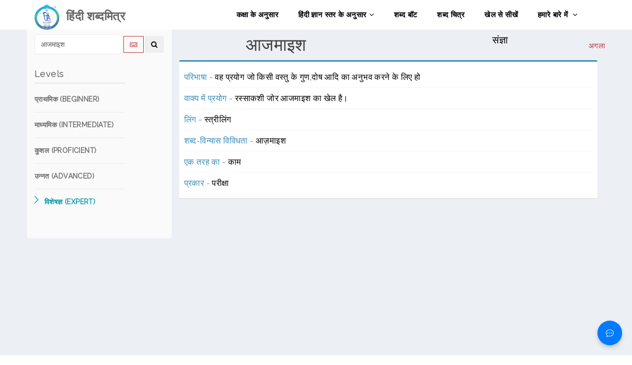

--- FILE ---
content_type: text/html; charset=utf-8
request_url: https://www.cfilt.iitb.ac.in/hindishabdamitra/expert/%E0%A4%86%E0%A4%9C%E0%A4%AE%E0%A4%BE%E0%A4%87%E0%A4%B6
body_size: 10296
content:
<!DOCTYPE html>
<html>
 
 <!DOCTYPE html>
<html>
 
  <head>
    <meta charset="UTF-8">
    <title>हिंदी शब्दमित्र</title>
    <meta content="width=device-width, initial-scale=1, maximum-scale=1, user-scalable=no" name="viewport">
    <!-- Bootstrap 3.3.2 -->
    <link href="https://www.cfilt.iitb.ac.in/hindishabdamitra-frontend/static/css/bootstrap.min.css" rel="stylesheet" type="text/css" />
    <link href="https://www.cfilt.iitb.ac.in/hindishabdamitra-frontend/static/css/animate.min.css" rel="stylesheet" type="text/css" />
    <link href="https://www.cfilt.iitb.ac.in/hindishabdamitra-frontend/static/css/lightbox.css" rel="stylesheet" type="text/css" />
    <link href="https://www.cfilt.iitb.ac.in/hindishabdamitra-frontend/static/css/main.css" rel="stylesheet" type="text/css" />
    <link href="https://www.cfilt.iitb.ac.in/hindishabdamitra-frontend/static/css/responsive.css" rel="stylesheet" type="text/css" />
    <link href="https://www.cfilt.iitb.ac.in/hindishabdamitra-frontend/static/css/style.css" rel="stylesheet" type="text/css" />
<!--     <link href="https://cdnjs.cloudflare.com/ajax/libs/font-awesome/6.1.1/css/all.min.css" %}" rel="stylesheet" type="text/css" /> -->
    <link href="https://maxcdn.bootstrapcdn.com/font-awesome/4.3.0/css/font-awesome.min.css" rel="stylesheet" type="text/css" />
    <!-- HTML5 Shim and Respond.js IE8 support of HTML5 elements and media queries -->
    <!-- WARNING: Respond.js doesn't work if you view the page via file:// -->
    <!--[if lt IE 9]>
        <script src="https://oss.maxcdn.com/libs/html5shiv/3.7.0/html5shiv.js" %}"></script>
        <script src="https://oss.maxcdn.com/libs/respond.js/1.3.0/respond.min.js" %}"></script>
    <![endif]-->
    <style type="text/css"> 
    .navbar-brand img { 
    padding-Top: 0.5em; 
  }
  /* Chatbot Icon */
#chatbot-icon {
    position: fixed;
    bottom: 20px;
    right: 20px;
    width: 50px;
    height: 50px;
    border-radius: 50%;
    background-color: #007bff;
    color: white;
    font-size: 24px;
    display: flex;
    align-items: center;
    justify-content: center;
    cursor: pointer;
    border: none;
    box-shadow: 0px 4px 8px rgba(0, 0, 0, 0.2);
}

#chatbot-icon:hover {
    background-color: #0056b3;
}

/* Chatbot Container */
.chatbot {
    position: fixed;
    bottom: 80px;
    right: 20px;
    width: 300px;
    max-height: 400px;
    display: flex;
    flex-direction: column;
    border-radius: 10px;
    box-shadow: 0px 4px 8px rgba(0, 0, 0, 0.2);
}
/* Chat Section */
.chat-section {
            flex-grow: 1;
            padding: 15px;
            overflow-y: auto;
        }
        .message {
            margin: 10px 0;
            display: flex;
        }
        .message.user {
            justify-content: flex-end;
        }
        .message.bot {
            justify-content: flex-start;
        }
        .message .content {
            max-width: 80%;
            padding: 10px;
            border-radius: 10px;
        }
        .message.user .content {
            background-color: #d1e7ff;
            border-radius: 10px 10px 0 10px;
        }
        .message.bot .content {
            background-color: #e5e5e5;
            border-radius: 10px 10px 10px 0;
        }
        /* Input Area */
        .input-area {
            padding: 10px;
            display: flex;
            border-top: 2px solid #e5e5e5;
        }
        .input-area #messageInput {
            flex-grow: 1;
            padding: 10px;
            border: 1px solid #e5e5e5;
            border-radius: 5px;
        }
        
 </style>
  </head>
  <body>
    <header id="header">      
        <div class="navbar navbar-inverse" role="banner">
            <div class="container">
                <div class="navbar-header">
                    <button type="button" class="navbar-toggle" data-toggle="collapse" data-target=".navbar-collapse">
                        <span class="sr-only">Toggle navigation</span>
                        <span class="icon-bar"></span>
                        <span class="icon-bar"></span>
                        <span class="icon-bar"></span>
                    </button>

                    
                    <a class="navbar-brand" href="/hindishabdamitra/">
                      <img src="https://www.cfilt.iitb.ac.in/hindishabdamitra-frontend/static/images/Logo/HINDI_SHABDMITRA_LOGO.png" alt="हिंदी शब्दमित्र" style="width:50px;height:60px;">
                    </a>
                    <a class="navbar-brand" href="/hindishabdamitra/">
                      <h2><b>&ensp;हिंदी शब्दमित्र</b></h2>
                    </a>
                    
                </div>
                <div class="collapse navbar-collapse">
                    <ul class="nav navbar-nav navbar-right">
                        <li><a href="/hindishabdamitra/class/">कक्षा के अनुसार</a></li>
                        <li class="dropdown"><a href="#">हिंदी ज्ञान स्तर के अनुसार<i class="fa fa-angle-down"></i></a>
                            <ul role="menu" class="sub-menu">
                                <li><a href="/hindishabdamitra/beginner">प्राथमिक (Beginner)</a></li>
                                <li><a href="/hindishabdamitra/intermediate">माध्यमिक (Intermediate)</a></li>
                                <li><a href="/hindishabdamitra/proficient">कुशल (Proficient)</a></li>
                                <li><a href="/hindishabdamitra/advanced">उन्नत (Advanced)</a></li>
                                <li><a href="/hindishabdamitra/expert">विशेषज्ञ (Expert)</a></li>
                            </ul>
                        </li>                    
                              
                        <li><a href="/hindishabdamitra/shabdabot/">शब्द बॉट</a></li>
                        <li><a href="/hindishabdamitra/shabdachitra/">शब्द चित्र</a></li>
                        <li><a href="/hindishabdamitra/games/">खेल से सीखें</a></li>    
                        <li><a href="/hindishabdamitra/about">हमारे बारे में <i class="fa fa-angle-down"></i></a>
                            
                            <ul role="menu" class="sub-menu">
                                <li><a href="/hindishabdamitra/pilot_test">प्रायोगिक परीक्षण</a></li>
                                <li><a href="/hindishabdamitra/publications">प्रकाशन</a></li>
                                <li><a href="/hindishabdamitra/contact">संपर्क करें</a></li>                                                           
                                <li><a href="/hindishabdamitra/help">मदद</a></li> 
                            </ul>
                        </li>     
                    </ul>
                </div>
                
            </div>
        </div>
    </header>
        

<section id="blog" style="background-color: #ECF0F5;">
        <div class="container">
            <div class="row">
                <div class="col-md-3 col-sm-5" style="background-color: #FAFAFA; padding-top: 10px;">
                    <div class="sidebar blog-sidebar">
                    <div class="media">
                      <form action = "/hindishabdamitra/expert" method="post" class="sidebar-form" name="search">
                    <input type="hidden" name="csrfmiddlewaretoken" value="eM60wMjr5WQeWvMbXRreHlWZSEcZavEQnO4lC95fPOQsODheE47aoGIfFT6dcw7J">
                    <div class="input-group">
                      <input type="text" name="word" id="word" class="form-control" placeholder="Search..." value="आजमाइश" required="required"/>
                      <span class="input-group-btn">
                        <a href="javascript:;" name='keyboard' id='keyboard-btn' class="btn btn-flat" title="Devnagari keyboard">
                        <i class="fa fa-keyboard-o"></i></a>
                        <button type='submit' name='seach' id='search-btn' class="btn btn-flat" title="Seach">
                        <i class="fa fa-search"></i></button>
                      </span>
                    </div>
                  </form>
                  <!-- /.search form -->
                  <table id="keyboard" class="wow fadeInDown" data-wow-delay=".3s" data-wow-duration="400ms">
    <tr>
        <td align=center>
            <div class="btn-group">
                <button name="space" value="Space" onclick="xash_word.value = xash_word.value + ' ';" type="button" class="btn btn-default">Space</button>
                <button name="backspace" value="Backspace" onClick="xash_word.value = xash_word.value.substring(0,xash_word.value.length*1 -1);" type="button" class="btn btn-default">Backspace</button>
                <button name="reset" value="Reset" onclick="xash_word.value = '';" type="button" class="btn btn-default">Reset</button>
            </div>
        </td>
    </tr>
    <tr>
        <td>
            <table class="small" align="center" bgcolor="#ffffff" border="1" bordercolor="#999999" cellpadding="0" cellspacing="0" width="">
                <tbody>
                    <tr>
                        <td>
                            <div class="unichars" align="center"><a onClick="xash_word.value=xash_word.value + 'अ';getValue();" href="javascript:;">अ</a>
                            </div>
                        </td>
                        <td>
                            <div class="unichars" align="center"><a onClick="xash_word.value=xash_word.value + 'आ';getValue();" href="javascript:;">आ</a>
                            </div>
                        </td>
                        <td>
                            <div class="unichars" align="center"><a onClick="xash_word.value=xash_word.value + 'इ';getValue();" href="javascript:;">इ</a>
                            </div>
                        </td>
                        <td>
                            <div class="unichars" align="center"><a onClick="xash_word.value=xash_word.value + 'ई';getValue();" href="javascript:;">ई</a>
                            </div>
                        </td>
                        <td>
                            <div class="unichars" align="center"><a onClick="xash_word.value=xash_word.value + 'उ';getValue();" href="javascript:;">उ</a>
                            </div>
                        </td>
                        <td>
                            <div class="unichars" align="center"><a onClick="xash_word.value=xash_word.value + 'ऊ';getValue();" href="javascript:;">ऊ</a>
                            </div>
                        </td>
                        <td>
                            <div class="unichars" align="center"><a onClick="xash_word.value=xash_word.value + 'ए';getValue();" href="javascript:;">ए</a>
                            </div>
                        </td>
                        <td>
                            <div class="unichars" align="center"><a onClick="xash_word.value=xash_word.value + 'ऐ';getValue();" href="javascript:;">ऐ</a>
                            </div>
                        </td>
                        <td>
                            <div class="unichars" align="center"><a onClick="xash_word.value=xash_word.value + 'ओ';getValue();" href="javascript:;">ओ</a>
                            </div>
                        </td>
                        <td>
                            <div class="unichars" align="center"><a onClick="xash_word.value=xash_word.value + 'औ';getValue();" href="javascript:;">औ</a>
                            </div>
                        </td>
                        <td>
                            <div class="unichars" align="center"><a onClick="xash_word.value=xash_word.value + 'अं';getValue();" href="javascript:;">अं</a>
                            </div>
                        </td>
                        <td>
                            <div class="unichars" align="center"><a onClick="xash_word.value=xash_word.value + 'अः';getValue();" href="javascript:;">अः</a>
                            </div>
                        </td>
                    </tr>
                    <tr>
                        <td>
                            <div class="unichars" align="center"><a onClick="xash_word.value=xash_word.value + '्';" href="javascript:;">्</a>
                            </div>
                        </td>
                        <td>
                            <div class="unichars" align="center"><a onClick="xash_word.value=xash_word.value + 'ा';" href="javascript:;">ा</a>
                            </div>
                        </td>
                        <td>
                            <div class="unichars" align="center"><a onClick="xash_word.value=xash_word.value + 'ि';" href="javascript:;">ि</a>
                            </div>
                        </td>
                        <td>
                            <div class="unichars" align="center"><a onClick="xash_word.value=xash_word.value + 'ी';" href="javascript:;">ी</a>
                            </div>
                        </td>
                        <td>
                            <div class="unichars" align="center"><a onClick="xash_word.value=xash_word.value + 'ु';" href="javascript:;">ु</a>
                            </div>
                        </td>
                        <td>
                            <div class="unichars" align="center"><a onClick="xash_word.value=xash_word.value + 'ू';" href="javascript:;">ू</a>
                            </div>
                        </td>
                        <td>
                            <div class="unichars" align="center"><a onClick="xash_word.value=xash_word.value + 'े';" href="javascript:;">े</a>
                            </div>
                        </td>
                        <td>
                            <div class="unichars" align="center"><a onClick="xash_word.value=xash_word.value + 'ै';" href="javascript:;">ै</a>
                            </div>
                        </td>
                        <td>
                            <div class="unichars" align="center"><a onClick="xash_word.value=xash_word.value + 'ो';" href="javascript:;">ो</a>
                            </div>
                        </td>
                        <td>
                            <div class="unichars" align="center"><a onClick="xash_word.value=xash_word.value + 'ौ';" href="javascript:;">ौ</a>
                            </div>
                        </td>
                        <td>
                            <div class="unichars" align="center"><a onClick="xash_word.value=xash_word.value + 'ं';" href="javascript:;">ं</a>
                            </div>
                        </td>
                        <td>
                            <div class="unichars" align="center"><a onClick="xash_word.value=xash_word.value + 'ः';" href="javascript:;">ः</a>
                            </div>
                        </td>
                    </tr>
                    <tr>
                        <td>
                            <div class="unichars" align="center"><a onClick="xash_word.value=xash_word.value + 'क';getValue();" href="javascript:;">क</a>
                            </div>
                        </td>
                        <td>
                            <div class="unichars" align="center"><a onClick="xash_word.value=xash_word.value + 'ख';getValue();" href="javascript:;">ख</a>
                            </div>
                        </td>
                        <td>
                            <div class="unichars" align="center"><a onClick="xash_word.value=xash_word.value + 'ग';getValue();" href="javascript:;">ग</a>
                            </div>
                        </td>
                        <td>
                            <div class="unichars" align="center"><a onClick="xash_word.value=xash_word.value + 'घ';getValue();" href="javascript:;">घ</a>
                            </div>
                        </td>
                        <td>
                            <div class="unichars" align="center"><a onClick="xash_word.value=xash_word.value + 'ङ';" href="javascript:;">ङ</a>
                            </div>
                        </td>
                        <td>&nbsp;</td>
                        <td>&nbsp;</td>
                        <td>
                            <div class="unichars" align="center"><a onClick="xash_word.value=xash_word.value + 'च';getValue();" href="javascript:;">च</a>
                            </div>
                        </td>
                        <td>
                            <div class="unichars" align="center"><a onClick="xash_word.value=xash_word.value + 'छ';getValue();" href="javascript:;">छ</a>
                            </div>
                        </td>
                        <td>
                            <div class="unichars" align="center"><a onClick="xash_word.value=xash_word.value + 'ज';getValue();" href="javascript:;">ज</a>
                            </div>
                        </td>
                        <td>
                            <div class="unichars" align="center"><a onClick="xash_word.value=xash_word.value + 'झ';getValue();" href="javascript:;">झ</a>
                            </div>
                        </td>
                        <td>
                            <div class="unichars" align="center"><a onClick="xash_word.value=xash_word.value + 'ञ';" href="javascript:;">ञ</a>
                            </div>
                        </td>
                    </tr>
                    <tr>
                        <td>
                            <div class="unichars" align="center"><a onClick="xash_word.value=xash_word.value + 'ट';getValue();" href="javascript:;">ट</a>
                            </div>
                        </td>
                        <td>
                            <div class="unichars" align="center"><a onClick="xash_word.value=xash_word.value + 'ठ';getValue();" href="javascript:;">ठ</a>
                            </div>
                        </td>
                        <td>
                            <div class="unichars" align="center"><a onClick="xash_word.value=xash_word.value + 'ड';getValue();" href="javascript:;">ड</a>
                            </div>
                        </td>
                        <td>
                            <div class="unichars" align="center"><a onClick="xash_word.value=xash_word.value + 'ढ';getValue();" href="javascript:;">ढ</a>
                            </div>
                        </td>
                        <td>
                            <div class="unichars" align="center"><a onClick="xash_word.value=xash_word.value + 'ण';" href="javascript:;">ण</a>
                            </div>
                        </td>
                        <td>&nbsp;</td>
                        <td>&nbsp;</td>
                        <td>
                            <div class="unichars" align="center"><a onClick="xash_word.value=xash_word.value + 'त';getValue();" href="javascript:;">त</a>
                            </div>
                        </td>
                        <td>
                            <div class="unichars" align="center"><a onClick="xash_word.value=xash_word.value + 'थ';getValue();" href="javascript:;">थ</a>
                            </div>
                        </td>
                        <td>
                            <div class="unichars" align="center"><a onClick="xash_word.value=xash_word.value + 'द';getValue();" href="javascript:;">द</a>
                            </div>
                        </td>
                        <td>
                            <div class="unichars" align="center"><a onClick="xash_word.value=xash_word.value + 'ध';getValue();" href="javascript:;">ध</a>
                            </div>
                        </td>
                        <td>
                            <div class="unichars" align="center"><a onClick="xash_word.value=xash_word.value + 'न';getValue();" href="javascript:;">न</a>
                            </div>
                        </td>
                    </tr>
                    <tr>
                        <td>
                            <div class="unichars" align="center"><a onClick="xash_word.value=xash_word.value + 'प';getValue();" href="javascript:;">प</a>
                            </div>
                        </td>
                        <td>
                            <div class="unichars" align="center"><a onClick="xash_word.value=xash_word.value + 'फ';getValue();" href="javascript:;">फ</a>
                            </div>
                        </td>
                        <td>
                            <div class="unichars" align="center"><a onClick="xash_word.value=xash_word.value + 'ब';getValue();" href="javascript:;">ब</a>
                            </div>
                        </td>
                        <td>
                            <div class="unichars" align="center"><a onClick="xash_word.value=xash_word.value + 'भ';getValue();" href="javascript:;">भ</a>
                            </div>
                        </td>
                        <td>
                            <div class="unichars" align="center"><a onClick="xash_word.value=xash_word.value + 'म';getValue();" href="javascript:;">म</a>
                            </div>
                        </td>
                        <td>&nbsp;</td>
                        <td>&nbsp;</td>
                        <td>
                            <div class="unichars" align="center"><a onClick="xash_word.value=xash_word.value + 'य';getValue();" href="javascript:;">य</a>
                            </div>
                        </td>
                        <td>
                            <div class="unichars" align="center"><a onClick="xash_word.value=xash_word.value + 'र';getValue();" href="javascript:;">र</a>
                            </div>
                        </td>
                        <td>
                            <div class="unichars" align="center"><a onClick="xash_word.value=xash_word.value + 'ल';getValue();" href="javascript:;">ल</a>
                            </div>
                        </td>
                        <td>
                            <div class="unichars" align="center"><a onClick="xash_word.value=xash_word.value + 'व';getValue();" href="javascript:;">व</a>
                            </div>
                        </td>
                        <td>&nbsp;</td>
                    </tr>
                    <tr>
                        <td>&nbsp;</td>
                        <td>
                            <div class="unichars" align="center"><a onClick="xash_word.value=xash_word.value + 'श';getValue();" href="javascript:;">श</a>
                            </div>
                        </td>
                        <td>
                            <div class="unichars" align="center"><a onClick="xash_word.value=xash_word.value + 'ष';getValue();" href="javascript:;">ष</a>
                            </div>
                        </td>
                        <td>
                            <div class="unichars" align="center"><a onClick="xash_word.value=xash_word.value + 'स';getValue();" href="javascript:;">स</a>
                            </div>
                        </td>
                        <td>
                            <div class="unichars" align="center"><a onClick="xash_word.value=xash_word.value + 'ह';getValue();" href="javascript:;">ह</a>
                            </div>
                        </td>
                        <td>&nbsp;</td>
                        <td>&nbsp;</td>
                        <td>
                            <div class="unichars" align="center"><a onClick="xash_word.value=xash_word.value + 'क्ष';getValue();" href="javascript:;">क्ष</a>
                            </div>
                        </td>
                        <td>
                            <div class="unichars" align="center"><a onClick="xash_word.value=xash_word.value + 'त्र';getValue();" href="javascript:;">त्र</a>
                            </div>
                        </td>
                        <td>
                            <div class="unichars" align="center"><a onClick="xash_word.value=xash_word.value + 'ज्ञ';getValue();" href="javascript:;">ज्ञ</a>
                            </div>
                        </td>
                        <td>
                            <div class="unichars" align="center"><a onClick="xash_word.value=xash_word.value + 'श्र';getValue();" href="javascript:;">श्र</a>
                            </div>
                        </td>
                        <td>&nbsp;</td>
                    </tr>
                    <tr>
                        <td>&nbsp;</td>
                        <td>
                            <div class="unichars" align="center"><a onClick="xash_word.value=xash_word.value + 'ऋ';getValue();" href="javascript:;">ऋ</a>
                            </div>
                        </td>
                        <td>
                            <div class="unichars" align="center"><a onClick="xash_word.value=xash_word.value + 'ृ';" href="javascript:;">ृ</a>
                            </div>
                        </td>
                        <td>
                            <div class="unichars" align="center"><a onClick="xash_word.value=xash_word.value + 'ऑ';" href="javascript:;">ऑ</a>
                            </div>
                        </td>
                        <td>
                            <div class="unichars" align="center"><a onClick="xash_word.value=xash_word.value + 'ॉ';" href="javascript:;">ॉ</a>
                            </div>
                        </td>
                        <td>&nbsp;</td>
                        <td>&nbsp;</td>
                        <td>&nbsp;</td>
                        <td>
                            <div class="unichars" align="center"><a onClick="xash_word.value=xash_word.value + 'ँ';" href="javascript:;">ँ</a>
                            </div>
                        </td>
                        <td>
                            <div class="unichars" align="center"><a onClick="xash_word.value=xash_word.value + '़';" href="javascript:;">़</a>
                            </div>
                        </td>
                        <td>&nbsp;</td>
                        <td>&nbsp;</td>
                    </tr>
                </tbody>
            </table>
        </td>
    </tr>
</table>
                </div>  
                        <div class="sidebar-item categories padding-top padding-right">
                        <h3>Levels</h3>
                            <ul class="nav navbar-stacked">
                                <li><a href="/hindishabdamitra/beginner/%E0%A4%86%E0%A4%9C%E0%A4%AE%E0%A4%BE%E0%A4%87%E0%A4%B6"><h5> प्राथमिक (BEGINNER)</h5></a></li>
                                <li><a href="/hindishabdamitra/intermediate/%E0%A4%86%E0%A4%9C%E0%A4%AE%E0%A4%BE%E0%A4%87%E0%A4%B6"><h5> माध्यमिक (INTERMEDIATE)</h5></a></li>
                                <li><a href="/hindishabdamitra/proficient/%E0%A4%86%E0%A4%9C%E0%A4%AE%E0%A4%BE%E0%A4%87%E0%A4%B6"><h5> कुशल (PROFICIENT)</h5></a></li>
                                <li><a href="/hindishabdamitra/advanced/%E0%A4%86%E0%A4%9C%E0%A4%AE%E0%A4%BE%E0%A4%87%E0%A4%B6"><h5> उन्नत (ADVANCED)</h5></a></li>
                                <li class="active"><a href="/hindishabdamitra/expert/%E0%A4%86%E0%A4%9C%E0%A4%AE%E0%A4%BE%E0%A4%87%E0%A4%B6"><h5>  विशेषज्ञ (EXPERT)</h5></a></li>
                            </ul> 
                        </div>
                    </div>
                </div>
                <div class="col-md-9 col-sm-7" style="">
                    <div class="row">
                    
                    <div id="team-carousel" class="carousel slide wow fadeIn" data-ride="carousel" data-wow-duration="400ms" data-wow-delay="400ms">
                      <!-- Indicators -->
                      
                       <ol class="carousel-indicators visible-xs">
                        
                           
                          <li data-target="#team-carousel" data-slide-to="0"  class="active" ></li>
                          
                        
                           
                          <li data-target="#team-carousel" data-slide-to="1" ></li>
                          
                        
                          
                          
                      </ol>
                      
                      <!-- Wrapper for slides -->
                       <!-- Wrapper for slides -->
                    <div class="carousel-inner">
                    
                       
                    
                          
                        <div class="item  active ">
                          <div class="row">
                          <div class="col-md-6 col-sm-6">
                            <div class="title"><span title="Trial, Trial_Run, Test, Tryout (5553)">आजमाइश</span>
                              
                            </div>
                          </div>
                           <div class="col-md-6 col-sm-6">
                              <div class="pos-category">
                                
                                  
                                    <span title="NOUN">संज्ञा</span>
                                  
                                
                              </div>  
                          </div>
                          <!-- Controls -->
                                  
                                <a class="left team-carousel-control hidden-xs" href="#team-carousel" data-slide="prev">पिछला</a>
                                <a class="right team-carousel-control hidden-xs" href="#team-carousel" data-slide="next">अगला</a>
                            
                        </div>  
                            
                          <div class="col-md-12 col-sm-12">
                          
                               <div class="box box-primary">
                            <div class="box-body categories">
                             <ul class="products-list product-list-in-box word-details">
                              <li class="item">
                                <span class="product-title" title="Concept Defination">परिभाषा - </span> वह प्रयोग जो किसी वस्तु के गुण,दोष आदि का अनुभव करने के लिए हो
                              </li><!-- /.item -->
                              <li class="item"><span class="product-title" title="Use in sentence">वाक्य में प्रयोग - </span>
                                 रस्साकशी जोर आजमाइश का खेल है।
                              </li>
                              
                              
                                 
                              
                              <li class="item"><span class="product-title" title="Gender">लिंग - </span>
                                स्त्रीलिंग
                              </li>
                              
                              
                              
                              
                              
                              
                              
                              
                              
                              
                              
                              
                              
                              
                              
                              <li class="item"><span class="product-title" title="Spelling Variations">शब्द-विन्यास विविधता - </span>
                                आज़माइश
                              </li>
                              
                              
                                <li class="item"><span class="product-title" title="Hypernymy (Is a Kind of)">एक तरह का - </span>
                                
                                  <a href="/hindishabdamitra/expert/%E0%A4%95%E0%A4%BE%E0%A4%AE" >काम </a>  
                                
                                </li>
                              
                              
                                <li class="item"><span class="product-title" title="Hyponymy (Type of)">प्रकार - </span>
                                
                                  <a href="/hindishabdamitra/expert/%E0%A4%AA%E0%A4%B0%E0%A5%80%E0%A4%95%E0%A5%8D%E0%A4%B7%E0%A4%BE" >परीक्षा </a> 
                                
                                </li>
                              
                              
                              

                              
                              
                              
                              
                              
                              
                              
                              
                              
                              
                            </ul>
                            </div><!-- /.box-body -->
                          </div>
                            </div>
                        </div>
                       
                    
                          
                        <div class="item ">
                          <div class="row">
                          <div class="col-md-6 col-sm-6">
                            <div class="title"><span title="Examination, Testing (1306)">आजमाइश</span>
                              
                            </div>
                          </div>
                           <div class="col-md-6 col-sm-6">
                              <div class="pos-category">
                                
                                  
                                    <span title="NOUN">संज्ञा</span>
                                  
                                
                              </div>  
                          </div>
                          <!-- Controls -->
                                  
                                <a class="left team-carousel-control hidden-xs" href="#team-carousel" data-slide="prev">पिछला</a>
                                <a class="right team-carousel-control hidden-xs" href="#team-carousel" data-slide="next">अगला</a>
                            
                        </div>  
                            
                            <div class="col-sm-6">
                                <div class="portfolio-wrapper">
                                <div class="portfolio-single">
                                    <div class="portfolio-thumb">
                                        <img src="https://www.cfilt.iitb.ac.in/hindishabdamitra-frontend/static/images/%E0%A4%AA%E0%A4%B0%E0%A5%80%E0%A4%95%E0%A5%8D%E0%A4%B7%E0%A4%BE_1306.jpg" class="img-responsive" alt="">
                                    </div>
                                    <div class="portfolio-view">
                                        <ul class="nav nav-pills">
                                            <li><a href="https://www.cfilt.iitb.ac.in/hindishabdamitra-frontend/static/images/%E0%A4%AA%E0%A4%B0%E0%A5%80%E0%A4%95%E0%A5%8D%E0%A4%B7%E0%A4%BE_1306.jpg" data-lightbox="2"><i class="fa fa-eye"></i></a></li>
                                        </ul>
                                    </div>
                                </div>
                            </div>
                            </div>
                            <div class="col-md-6 col-sm-6">
                          
                               <div class="box box-primary">
                            <div class="box-body categories">
                             <ul class="products-list product-list-in-box word-details">
                              <li class="item">
                                <span class="product-title" title="Concept Defination">परिभाषा - </span> योग्यता, विशेषता, सामर्थ्य, गुण आदि जानने के लिए अच्छी तरह से देखने या परखने की क्रिया या भाव
                              </li><!-- /.item -->
                              <li class="item"><span class="product-title" title="Use in sentence">वाक्य में प्रयोग - </span>
                                 शिक्षिका ने छात्रों की परीक्षा ली।
                              </li>
                              
                              
                              <li class="item"><span class="product-title" title="Synonyms">समानार्थी शब्द - </span>
                                
                                    <a href="/hindishabdamitra/proficient/%E0%A4%AA%E0%A4%B0%E0%A5%80%E0%A4%95%E0%A5%8D%E0%A4%B7%E0%A4%BE" target="_blank" >परीक्षा </a>    , 
                                
                                    <a href="/hindishabdamitra/proficient/%E0%A4%9C%E0%A4%BE%E0%A4%81%E0%A4%9A" target="_blank" >जाँच </a>    , 
                                
                                    <a href="/hindishabdamitra/proficient/%E0%A4%95%E0%A4%B8%E0%A5%8C%E0%A4%9F%E0%A5%80" target="_blank" >कसौटी </a>   
                                
                              </li>
                              
                                 
                              
                              <li class="item"><span class="product-title" title="Gender">लिंग - </span>
                                स्त्रीलिंग
                              </li>
                              
                              
                              
                              
                              
                              
                              
                              
                              
                              
                              
                              
                              
                              
                              
                              
                                <li class="item"><span class="product-title" title="Hypernymy (Is a Kind of)">एक तरह का - </span>
                                
                                  <a href="/hindishabdamitra/expert/%E0%A4%86%E0%A4%9C%E0%A4%AE%E0%A4%BE%E0%A4%87%E0%A4%B6" >आजमाइश </a>  
                                
                                </li>
                              
                              
                                <li class="item"><span class="product-title" title="Hyponymy (Type of)">प्रकार - </span>
                                
                                  <a href="/hindishabdamitra/expert/%E0%A4%85%E0%A4%97%E0%A5%8D%E0%A4%A8%E0%A4%BF%E0%A4%AA%E0%A4%B0%E0%A5%80%E0%A4%95%E0%A5%8D%E0%A4%B7%E0%A4%BE" >अग्निपरीक्षा </a>  , 
                                
                                  <a href="/hindishabdamitra/expert/%E0%A4%A4%E0%A4%B8%E0%A4%A6%E0%A5%80%E0%A4%95" >तसदीक </a>  , 
                                
                                  <a href="/hindishabdamitra/expert/%E0%A4%95%E0%A4%A0%E0%A4%BF%E0%A4%A8%20%E0%A4%AA%E0%A4%B0%E0%A5%80%E0%A4%95%E0%A5%8D%E0%A4%B7%E0%A4%BE" >कठिन परीक्षा </a>  , 
                                
                                  <a href="/hindishabdamitra/expert/%E0%A4%B5%E0%A4%BF%E0%A4%B5%E0%A5%87%E0%A4%9A%E0%A4%A8%E0%A4%BE" >विवेचना </a> 
                                
                                </li>
                              
                              
                              

                              
                              
                              
                              
                              
                              
                              
                              
                              
                              
                            </ul>
                            </div><!-- /.box-body -->
                          </div>
                            </div>
                        </div>
                       
                        
                    </div>

                    
                    </div>  
                     
                    
                    </div>
                   
                </div>
            </div>
        </div>
    </section>
    <!--/#blog-->
 
    <div class="chatbot" id="chatbot" style="display: none;">
        <!-- Chat Section -->
        <div class="chat-section" id="chat-section">
            <!-- Messages will be added here dynamically -->
        </div>
        
        <!-- Input Area -->
        <div class="input-area">
            <input type="text" id="messageInput" placeholder="शब्द बॉट से अपना प्रश्न पूछिए...">
            <!-- <button id="send-button"> -->
                <button id="send-button"><svg xmlns="http://www.w3.org/2000/svg" width="16" height="16" fill="currentColor" class="bi bi-arrow-up" viewBox="0 0 16 16">
                    <path fill-rule="evenodd" d="M8 15a.5.5 0 0 0 .5-.5V2.707l3.146 3.147a.5.5 0 0 0 .708-.708l-4-4a.5.5 0 0 0-.708 0l-4 4a.5.5 0 1 0 .708.708L7.5 2.707V14.5a.5.5 0 0 0 .5.5"/>
                  </svg></button>
            <!-- </button> -->
            <button onclick="clearChat()"><svg xmlns="http://www.w3.org/2000/svg" width="16" height="16" fill="currentColor" class="bi bi-trash" viewBox="0 0 16 16">
                <path d="M5.5 5.5A.5.5 0 0 1 6 6v6a.5.5 0 0 1-1 0V6a.5.5 0 0 1 .5-.5m2.5 0a.5.5 0 0 1 .5.5v6a.5.5 0 0 1-1 0V6a.5.5 0 0 1 .5-.5m3 .5a.5.5 0 0 0-1 0v6a.5.5 0 0 0 1 0z"/>
                <path d="M14.5 3a1 1 0 0 1-1 1H13v9a2 2 0 0 1-2 2H5a2 2 0 0 1-2-2V4h-.5a1 1 0 0 1-1-1V2a1 1 0 0 1 1-1H6a1 1 0 0 1 1-1h2a1 1 0 0 1 1 1h3.5a1 1 0 0 1 1 1zM4.118 4 4 4.059V13a1 1 0 0 0 1 1h6a1 1 0 0 0 1-1V4.059L11.882 4zM2.5 3h11V2h-11z"/>
              </svg></button>
        </div>
    </div>
    
    <!-- Chatbot Icon -->
    <button id="chatbot-icon" onclick="toggleChatbot()">
        <svg xmlns="http://www.w3.org/2000/svg" width="16" height="16" fill="currentColor" class="bi bi-chat-dots" viewBox="0 0 16 16">
            <path d="M5 8a1 1 0 1 1-2 0 1 1 0 0 1 2 0m4 0a1 1 0 1 1-2 0 1 1 0 0 1 2 0m3 1a1 1 0 1 0 0-2 1 1 0 0 0 0 2"/>
            <path d="m2.165 15.803.02-.004c1.83-.363 2.948-.842 3.468-1.105A9 9 0 0 0 8 15c4.418 0 8-3.134 8-7s-3.582-7-8-7-8 3.134-8 7c0 1.76.743 3.37 1.97 4.6a10.4 10.4 0 0 1-.524 2.318l-.003.011a11 11 0 0 1-.244.637c-.079.186.074.394.273.362a22 22 0 0 0 .693-.125m.8-3.108a1 1 0 0 0-.287-.801C1.618 10.83 1 9.468 1 8c0-3.192 3.004-6 7-6s7 2.808 7 6-3.004 6-7 6a8 8 0 0 1-2.088-.272 1 1 0 0 0-.711.074c-.387.196-1.24.57-2.634.893a11 11 0 0 0 .398-2"/>
          </svg>
    </button>
    
    <footer id="footer">
        <div class="container">
            <div class="row">
                
                <div class="container-fluid bg-white w-100" style="margin-bottom: 70px;margin-top: 20px;">
                    <div class="text-center p-3 mb-2 product-title" style="font-size: 23px; margin-bottom:10px; color:#4fcccd;">
                        Hindi Shabdamitra Copyright © 2025 
                    </div>    
                    <div class="text-center p-3 product-title" style="font-size: 18px; color:#4fcccd;">Developed by
                        <a class="text-dark" href="https://www.cfilt.iitb.ac.in/">
                            <b>C</b>omputation <b>F</b>or <b>I</b>ndian <b>L</b>anguages <b>T</b>echnology, IIT Bombay
                        </a>
                    </div>
                    
                    
                </div>        
               
            </div>
        </div>   
        
   
        
    </footer> 
    <!-- jQuery 2.1.3 -->
    <script src="https://www.cfilt.iitb.ac.in/hindishabdamitra-frontend/static/js/jquery.js"></script>
    <!-- Bootstrap 3.3.2 JS -->
    <script src="https://www.cfilt.iitb.ac.in/hindishabdamitra-frontend/static/js/bootstrap.min.js" type="text/javascript"></script>
    <script src="https://www.cfilt.iitb.ac.in/hindishabdamitra-frontend/static/js/lightbox.min.js" type="text/javascript"></script>
    <script src="https://www.cfilt.iitb.ac.in/hindishabdamitra-frontend/static/js/wow.min.js" type="text/javascript"></script>
    <script src="https://www.cfilt.iitb.ac.in/hindishabdamitra-frontend/static/js/main.js" type="text/javascript"></script>
    <script type="text/javascript" src="https://www.google.com/jsapi"></script>
    <script type="text/javascript">
    function getValue() {
        xash_word = document.search.word;
        var val = xash_word.value;
        var length = val.length;
        if ((length == 1) || (val = "क्ष") || (val = "त्र") || (val = "ज्ञ") || (val = "श्र")) {
            $('#search').attr('action', "").submit();
        }
    }
    $(document).ready(function() {
        checkitem();
        //var url = window.location.href;
        //document.title = 'हिंदी शब्दमित्र '+url.substr(url.lastIndexOf('/') + 1);
    });

    $('.carousel').carousel({
        interval: false,
    });

    $('.carousel').on('slid.bs.carousel', checkitem);
    // to hide next and last icon on first and last slide
    function checkitem() {
        $('#team-carousel').each(function() {
            var len = $(this).find('.carousel-inner div.item').length;
            if (len == 1) {
                // If one item hide both arrow
                $('.team-carousel-control').css('display','none');
            } else {
                if ($(this).find('.carousel-inner div.item:first').hasClass('active')) {
                    // Hide left arrow
                    $('.left.team-carousel-control').css('display','none');
                    // But show right arrow
                    $('.right.team-carousel-control').css('display','block');
                } else if ($(this).find('.carousel-inner div.item:last').hasClass('active')) {
                    // Hide right arrow
                    $('.right.team-carousel-control').css('display','none');
                    // But show left arrow
                    $('.left.team-carousel-control').css('display','block');
               } else {
                    $('.team-carousel-control').css('display','block');
                }
            }
        });
    }

    $('.a-board').click(function() {
        var board = this.id
        $('#board-hid').val(board);
        $('#board-caption').text('Board - ' + board);
        var form = $(this).closest("form");
        // $.ajax({
        //       url: '/hindishabdamitra/class/',
        //       data: form.serialize(),
        //       dataType: 'json',

        //       success: function (data) {
        //         if (data.is_taken) {
        //           alert(data.error_message);
        //         }
        //       }
        // });
    });

    $('.a-class').click(function() {
        var board = this.id
        $('#class-hid').val(board);
        $('#class-caption').text('Board - ' + board);
        //$('.sidebar-form').submit();
    });

    $(document).on('click', '#keyboard-btn', function(e) {
        $('#keyboard').slideToggle();
    });

    function slow_play() {
        var slow_audio = document.getElementById("slow_audio");
        slow_audio.play();
    }
    
    function play() {
        var audio = document.getElementById("audio");
        audio.play();
    }
    
</script>

<SCRIPT language="JavaScript1.2">
    xash_word = document.search.word;
    xash_search = document.search.search;

    // Load the Google Transliterate API
    google.load("elements", "1", {
        packages: "transliteration"
    });

    function onLoad() {
        var options = {
            sourceLanguage: google.elements.transliteration.LanguageCode.ENGLISH,
            destinationLanguage: [google.elements.transliteration.LanguageCode.HINDI],
            shortcutKey: 'ctrl+g',
            transliterationEnabled: true
        };

        // Create an instance on TransliterationControl with the required
        // options.
        var control =
            new google.elements.transliteration.TransliterationControl(options);

        // Enable transliteration in the textbox with id
        // 'transliterateTextarea'.
        control.makeTransliteratable(['word']);
    }
    google.setOnLoadCallback(onLoad);
</SCRIPT>
<script>
    // Toggle visibility of chatbot
    function toggleChatbot() {
        const chatbot = document.getElementById("chatbot");
        if (chatbot.style.display === "none") {
            chatbot.style.display = "flex";
        } else {
            chatbot.style.display = "none";
        }
    }
    const messageInput = document.getElementById("messageInput");
    const chatSection = document.getElementById("chat-section");
    const sendButton = document.getElementById("send-button");
    const themeButton = document.querySelector("#theme-btn");
    const deleteButton = document.querySelector("#delete-btn");

    async function sendMessage() {
        const message = messageInput.value;
        if (!message) return;
        //appendMessage("You", message, "user-message");
        // User message (Right side)
        const userMessage = document.createElement("div");
        userMessage.classList.add("message", "user");
        userMessage.innerHTML = `<div class="content">${message}</div>`;
        chatSection.appendChild(userMessage);
        // Scroll to bottom
        chatSection.scrollTop = chatSection.scrollHeight;
        //setTimeout(showTypingAnimation, 500);
        try {
            const response = await fetch("/hindishabdamitra/shabdabot/chat", {
                method: "POST",
                headers: { "Content-Type": "application/json" },
                body: JSON.stringify({ query: message })
            });
            const data = await response.json();
            // Bot message (Left side)
            const botMessage = document.createElement("div");
            botMessage.classList.add("message", "bot");
            botMessage.innerHTML = `<div class="content">${data.response}</div>`;
            chatSection.appendChild(botMessage);
            // Scroll to bottom
            chatSection.scrollTop = chatSection.scrollHeight;
            //appendMessage("Bot", data.response || "Error: Invalid response from server.", "bot-message");
        } catch (error) {
            appendMessage("Bot", "Error: Unable to connect to the server.", "bot-message");
        }
        
    }


    // const showTypingAnimation = () => {
    //     // Display the typing animation and call the getChatResponse function
    //     const html = `<div class="chat-content">
    //                     <div class="chat-details">
    //                         <img src="images/chatbot.jpg" alt="chatbot-img">
    //                         <div class="typing-animation">
    //                             <div class="typing-dot" style="--delay: 0.2s"></div>
    //                             <div class="typing-dot" style="--delay: 0.3s"></div>
    //                             <div class="typing-dot" style="--delay: 0.4s"></div>
    //                         </div>
    //                     </div>
    //                     <span onclick="copyResponse(this)" class="material-symbols-rounded">content_copy</span>
    //                 </div>`;
    //     // Create an incoming chat div with typing animation and append it to chat container
    //     const incomingChatDiv = createChatElement(html, "incoming");
    //     chatSection.appendChild(incomingChatDiv);
    //     chatSection.scrollTo(0, chatSection.scrollHeight);
    //     //getChatResponse(incomingChatDiv);
    // }

    // const copyResponse = (copyBtn) => {
    //     // Copy the text content of the response to the clipboard
    //     const reponseTextElement = copyBtn.parentElement.querySelector("p");
    //     navigator.clipboard.writeText(reponseTextElement.textContent);
    //     copyBtn.textContent = "done";
    //     setTimeout(() => copyBtn.textContent = "content_copy", 1000);
    // }
    // const createChatElement = (content, className) => {
    //     // Create new div and apply chat, specified class and set html content of div
    //     const chatDiv = document.createElement("div");
    //     chatDiv.classList.add("chat", className);
    //     chatDiv.innerHTML = content;
    //     return chatDiv; // Return the created chat div
    // }

    async function clearChat() {
        try {
            await fetch("/hindishabdamitra/shabdabot/chat/clear/", { method: "POST" });
            chatSection.innerHTML = "";
        } catch (error) {
            appendMessage("Bot", "Error: Unable to clear chat history.", "bot-message");
        }
    }
    // Event listener for the submit button
    sendButton.addEventListener("click", function() {
        const userInput = document.getElementById("messageInput").value;
        if (userInput.trim() !== "") {
            sendMessage(userInput);
            messageInput.value = "";  // Clear input
        }
    });

    // Optionally, submit on Enter key press
    messageInput.addEventListener("keypress", function(event) {
        if (event.key === "Enter") {
            event.preventDefault();
            sendButton.click();
        }
    });
</script>
  </body>
</html>
